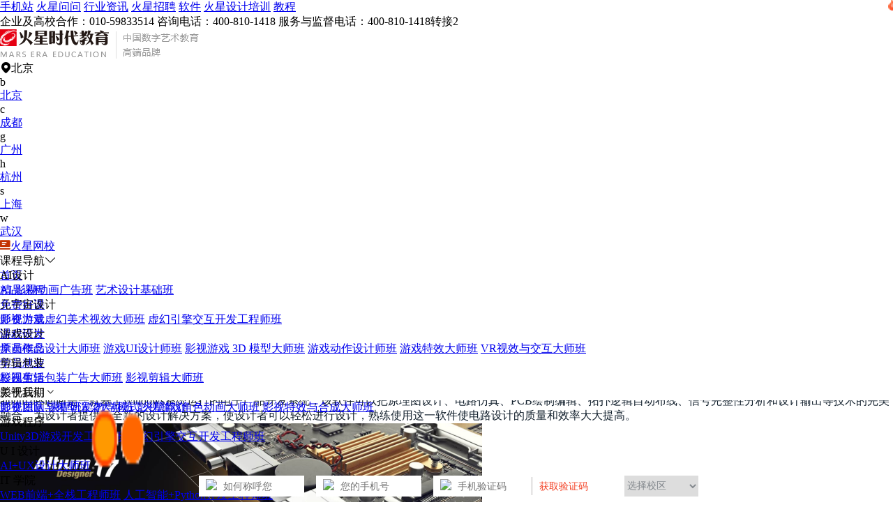

--- FILE ---
content_type: text/javascript
request_url: https://rzsj.hxsd.tv/1.js
body_size: 228
content:
 var HXSD_TJ_DATE = new Date(); HXSD_TJ_DATE.setTime(HXSD_TJ_DATE.getTime()+3*24*3600*1000); document.cookie="HXSD_U_TRACE=j_kEb1ajVukW-SJOR2Ey;expires="+HXSD_TJ_DATE.toGMTString(); ";path=/;"; document.cookie="HXSD_U_SESSID=sess_j_kEb1ajVukW-SJOR2Ey;path=/;";
